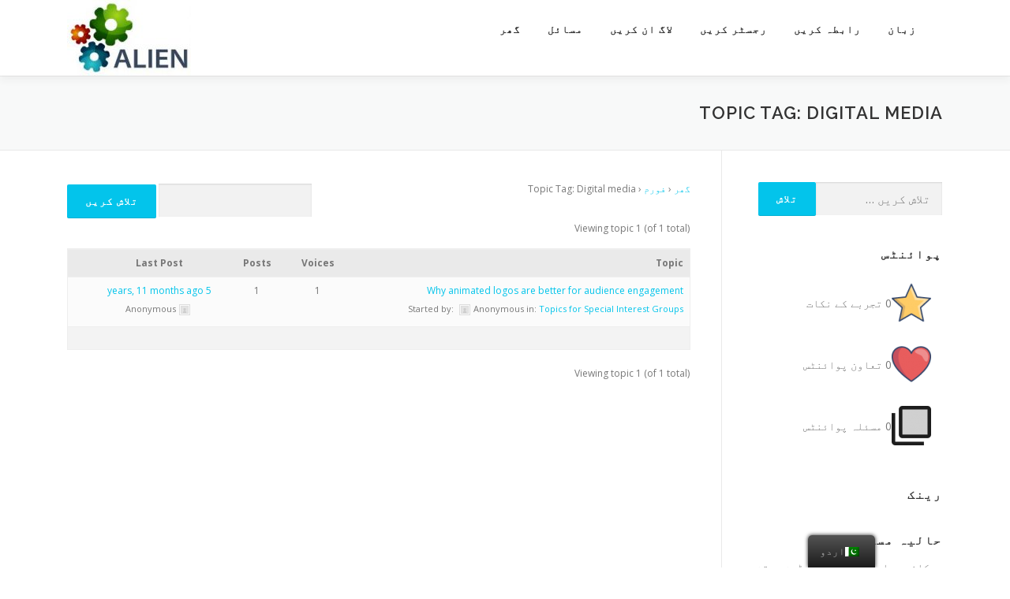

--- FILE ---
content_type: text/html; charset=UTF-8
request_url: https://alien-pbl.fsktm.um.edu.my/ur/forums/topic-tag/digital-media/
body_size: 11551
content:
<!DOCTYPE html>
<html dir="rtl" lang="ur">
<head>
<meta charset="UTF-8">
<meta name="viewport" content="width=device-width, initial-scale=1">
<link rel="profile" href="http://gmpg.org/xfn/11">
<title>Digital media &#8211; ALIEN PBL Platform</title>
<meta name='robots' content='max-image-preview:large' />
<!-- Optimized by SG Optimizer plugin version - 5.7.20 --><link rel='dns-prefetch' href='//fonts.googleapis.com' />
<link rel='dns-prefetch' href='//use.fontawesome.com' />
<link rel='dns-prefetch' href='//s.w.org' />
<link rel="alternate" type="application/rss+xml" title="ALIEN PBL Platform &raquo; فیڈ" href="https://alien-pbl.fsktm.um.edu.my/ur/feed/" />
<link rel="alternate" type="application/rss+xml" title="ALIEN PBL Platform &raquo; تبصروں کی فیڈ" href="https://alien-pbl.fsktm.um.edu.my/ur/comments/feed/" />
<link rel="alternate" type="application/rss+xml" title="ALIEN PBL Platform &raquo; Digital media Topic Tag فیڈ" href="https://alien-pbl.fsktm.um.edu.my/ur/forums/topic-tag/digital-media/feed/" />
		<script type="text/javascript">
			window._wpemojiSettings = {"baseUrl":"https:\/\/s.w.org\/images\/core\/emoji\/13.0.1\/72x72\/","ext":".png","svgUrl":"https:\/\/s.w.org\/images\/core\/emoji\/13.0.1\/svg\/","svgExt":".svg","source":{"concatemoji":"https:\/\/alien-pbl.fsktm.um.edu.my\/wp-includes\/js\/wp-emoji-release.min.js?ver=5.7.2"}};
			!function(e,a,t){var n,r,o,i=a.createElement("canvas"),p=i.getContext&&i.getContext("2d");function s(e,t){var a=String.fromCharCode;p.clearRect(0,0,i.width,i.height),p.fillText(a.apply(this,e),0,0);e=i.toDataURL();return p.clearRect(0,0,i.width,i.height),p.fillText(a.apply(this,t),0,0),e===i.toDataURL()}function c(e){var t=a.createElement("script");t.src=e,t.defer=t.type="text/javascript",a.getElementsByTagName("head")[0].appendChild(t)}for(o=Array("flag","emoji"),t.supports={everything:!0,everythingExceptFlag:!0},r=0;r<o.length;r++)t.supports[o[r]]=function(e){if(!p||!p.fillText)return!1;switch(p.textBaseline="top",p.font="600 32px Arial",e){case"flag":return s([127987,65039,8205,9895,65039],[127987,65039,8203,9895,65039])?!1:!s([55356,56826,55356,56819],[55356,56826,8203,55356,56819])&&!s([55356,57332,56128,56423,56128,56418,56128,56421,56128,56430,56128,56423,56128,56447],[55356,57332,8203,56128,56423,8203,56128,56418,8203,56128,56421,8203,56128,56430,8203,56128,56423,8203,56128,56447]);case"emoji":return!s([55357,56424,8205,55356,57212],[55357,56424,8203,55356,57212])}return!1}(o[r]),t.supports.everything=t.supports.everything&&t.supports[o[r]],"flag"!==o[r]&&(t.supports.everythingExceptFlag=t.supports.everythingExceptFlag&&t.supports[o[r]]);t.supports.everythingExceptFlag=t.supports.everythingExceptFlag&&!t.supports.flag,t.DOMReady=!1,t.readyCallback=function(){t.DOMReady=!0},t.supports.everything||(n=function(){t.readyCallback()},a.addEventListener?(a.addEventListener("DOMContentLoaded",n,!1),e.addEventListener("load",n,!1)):(e.attachEvent("onload",n),a.attachEvent("onreadystatechange",function(){"complete"===a.readyState&&t.readyCallback()})),(n=t.source||{}).concatemoji?c(n.concatemoji):n.wpemoji&&n.twemoji&&(c(n.twemoji),c(n.wpemoji)))}(window,document,window._wpemojiSettings);
		</script>
		<style type="text/css">
img.wp-smiley,
img.emoji {
	display: inline !important;
	border: none !important;
	box-shadow: none !important;
	height: 1em !important;
	width: 1em !important;
	margin: 0 .07em !important;
	vertical-align: -0.1em !important;
	background: none !important;
	padding: 0 !important;
}
</style>
	<link rel='stylesheet' id='wp-block-library-rtl-css'  href='https://alien-pbl.fsktm.um.edu.my/wp-includes/css/dist/block-library/style-rtl.min.css?ver=5.7.2' type='text/css' media='all' />
<link rel='stylesheet' id='bp-member-block-rtl-css'  href='https://alien-pbl.fsktm.um.edu.my/wp-content/plugins/buddypress/bp-members/css/blocks/member-rtl.min.css?ver=7.3.0' type='text/css' media='all' />
<link rel='stylesheet' id='bp-members-block-rtl-css'  href='https://alien-pbl.fsktm.um.edu.my/wp-content/plugins/buddypress/bp-members/css/blocks/members-rtl.min.css?ver=7.3.0' type='text/css' media='all' />
<link rel='stylesheet' id='bp-group-block-rtl-css'  href='https://alien-pbl.fsktm.um.edu.my/wp-content/plugins/buddypress/bp-groups/css/blocks/group-rtl.min.css?ver=7.3.0' type='text/css' media='all' />
<link rel='stylesheet' id='bp-groups-block-rtl-css'  href='https://alien-pbl.fsktm.um.edu.my/wp-content/plugins/buddypress/bp-groups/css/blocks/groups-rtl.min.css?ver=7.3.0' type='text/css' media='all' />
<link rel='stylesheet' id='dashicons-css'  href='https://alien-pbl.fsktm.um.edu.my/wp-includes/css/dashicons.min.css?ver=5.7.2' type='text/css' media='all' />
<link rel='stylesheet' id='my-style-css'  href='https://alien-pbl.fsktm.um.edu.my/wp-content/alienproject/style/custom_style.css?ver=1.2.7' type='text/css' media='all' />
<link rel='stylesheet' id='bbp-default-css'  href='https://alien-pbl.fsktm.um.edu.my/wp-content/plugins/bbpress/templates/default/css/bbpress.min.css?ver=2.6.6' type='text/css' media='all' />
<link rel='stylesheet' id='bbp-default-rtl-css'  href='https://alien-pbl.fsktm.um.edu.my/wp-content/plugins/bbpress/templates/default/css/bbpress-rtl.min.css?ver=2.6.6' type='text/css' media='all' />
<link rel='stylesheet' id='bp-nouveau-css'  href='https://alien-pbl.fsktm.um.edu.my/wp-content/plugins/buddypress/bp-templates/bp-nouveau/css/buddypress-rtl.min.css?ver=7.3.0' type='text/css' media='screen' />
<link rel='stylesheet' id='gamipress-css-css'  href='https://alien-pbl.fsktm.um.edu.my/wp-content/plugins/gamipress/assets/css/gamipress.min.css?ver=2.0.1' type='text/css' media='all' />
<link rel='stylesheet' id='wise_chat_core-css'  href='https://alien-pbl.fsktm.um.edu.my/wp-content/plugins/wise-chat/css/wise_chat.css?ver=5.7.2' type='text/css' media='all' />
<link rel='stylesheet' id='trp-floater-language-switcher-style-css'  href='https://alien-pbl.fsktm.um.edu.my/wp-content/plugins/translatepress-multilingual/assets/css/trp-floater-language-switcher.css?ver=2.0.0' type='text/css' media='all' />
<link rel='stylesheet' id='trp-language-switcher-style-css'  href='https://alien-pbl.fsktm.um.edu.my/wp-content/plugins/translatepress-multilingual/assets/css/trp-language-switcher.css?ver=2.0.0' type='text/css' media='all' />
<link rel='stylesheet' id='gamipress-ultimate-member-css-css'  href='https://alien-pbl.fsktm.um.edu.my/wp-content/plugins/gamipress-ultimate-member-integration/assets/css/gamipress-ultimate-member.min.css?ver=1.0.7' type='text/css' media='all' />
<link rel='stylesheet' id='parent-style-css'  href='https://alien-pbl.fsktm.um.edu.my/wp-content/themes/onepress/style.css?ver=5.7.2' type='text/css' media='all' />
<link rel='stylesheet' id='onepress-fonts-css'  href='https://fonts.googleapis.com/css?family=Raleway%3A400%2C500%2C600%2C700%2C300%2C100%2C800%2C900%7COpen+Sans%3A400%2C300%2C300italic%2C400italic%2C600%2C600italic%2C700%2C700italic&#038;subset=latin%2Clatin-ext&#038;ver=2.2.6' type='text/css' media='all' />
<link rel='stylesheet' id='onepress-animate-css'  href='https://alien-pbl.fsktm.um.edu.my/wp-content/themes/onepress/assets/css/animate.min.css?ver=2.2.6' type='text/css' media='all' />
<link rel='stylesheet' id='onepress-fa-css'  href='https://alien-pbl.fsktm.um.edu.my/wp-content/themes/onepress/assets/css/font-awesome.min.css?ver=4.7.0' type='text/css' media='all' />
<link rel='stylesheet' id='onepress-bootstrap-css'  href='https://alien-pbl.fsktm.um.edu.my/wp-content/themes/onepress/assets/css/bootstrap.min.css?ver=2.2.6' type='text/css' media='all' />
<link rel='stylesheet' id='onepress-style-css'  href='https://alien-pbl.fsktm.um.edu.my/wp-content/themes/onepress/style.css?ver=5.7.2' type='text/css' media='all' />
<style id='onepress-style-inline-css' type='text/css'>
#main .video-section section.hero-slideshow-wrapper{background:transparent}.hero-slideshow-wrapper:after{position:absolute;top:0px;left:0px;width:100%;height:100%;background-color:rgba(0,0,0,0.3);display:block;content:""}.body-desktop .parallax-hero .hero-slideshow-wrapper:after{display:none!important}#parallax-hero>.parallax-bg::before{background-color:rgba(0,0,0,0.3);opacity:1}.body-desktop .parallax-hero .hero-slideshow-wrapper:after{display:none!important}#footer-widgets{}.gallery-carousel .g-item{padding:0px 10px}.gallery-carousel{margin-left:-10px;margin-right:-10px}.gallery-grid .g-item,.gallery-masonry .g-item .inner{padding:10px}.gallery-grid,.gallery-masonry{margin:-10px}
</style>
<link rel='stylesheet' id='onepress-gallery-lightgallery-css'  href='https://alien-pbl.fsktm.um.edu.my/wp-content/themes/onepress/assets/css/lightgallery.css?ver=5.7.2' type='text/css' media='all' />
<link rel='stylesheet' id='font-awesome-official-css'  href='https://use.fontawesome.com/releases/v5.8.2/css/all.css' type='text/css' media='all' integrity="sha384-oS3vJWv+0UjzBfQzYUhtDYW+Pj2yciDJxpsK1OYPAYjqT085Qq/1cq5FLXAZQ7Ay" crossorigin="anonymous" />
<link rel='stylesheet' id='um_fonticons_ii-css'  href='https://alien-pbl.fsktm.um.edu.my/wp-content/plugins/ultimate-member/assets/css/um-fonticons-ii.css?ver=2.1.20' type='text/css' media='all' />
<link rel='stylesheet' id='um_fonticons_fa-css'  href='https://alien-pbl.fsktm.um.edu.my/wp-content/plugins/ultimate-member/assets/css/um-fonticons-fa.css?ver=2.1.20' type='text/css' media='all' />
<link rel='stylesheet' id='select2-css'  href='https://alien-pbl.fsktm.um.edu.my/wp-content/plugins/ultimate-member/assets/css/select2/select2.min.css?ver=4.0.13' type='text/css' media='all' />
<link rel='stylesheet' id='um_crop-css'  href='https://alien-pbl.fsktm.um.edu.my/wp-content/plugins/ultimate-member/assets/css/um-crop.css?ver=2.1.20' type='text/css' media='all' />
<link rel='stylesheet' id='um_modal-css'  href='https://alien-pbl.fsktm.um.edu.my/wp-content/plugins/ultimate-member/assets/css/um-modal.css?ver=2.1.20' type='text/css' media='all' />
<link rel='stylesheet' id='um_styles-css'  href='https://alien-pbl.fsktm.um.edu.my/wp-content/plugins/ultimate-member/assets/css/um-styles.css?ver=2.1.20' type='text/css' media='all' />
<link rel='stylesheet' id='um_profile-css'  href='https://alien-pbl.fsktm.um.edu.my/wp-content/plugins/ultimate-member/assets/css/um-profile.css?ver=2.1.20' type='text/css' media='all' />
<link rel='stylesheet' id='um_account-css'  href='https://alien-pbl.fsktm.um.edu.my/wp-content/plugins/ultimate-member/assets/css/um-account.css?ver=2.1.20' type='text/css' media='all' />
<link rel='stylesheet' id='um_misc-css'  href='https://alien-pbl.fsktm.um.edu.my/wp-content/plugins/ultimate-member/assets/css/um-misc.css?ver=2.1.20' type='text/css' media='all' />
<link rel='stylesheet' id='um_fileupload-css'  href='https://alien-pbl.fsktm.um.edu.my/wp-content/plugins/ultimate-member/assets/css/um-fileupload.css?ver=2.1.20' type='text/css' media='all' />
<link rel='stylesheet' id='um_datetime-css'  href='https://alien-pbl.fsktm.um.edu.my/wp-content/plugins/ultimate-member/assets/css/pickadate/default.css?ver=2.1.20' type='text/css' media='all' />
<link rel='stylesheet' id='um_datetime_date-css'  href='https://alien-pbl.fsktm.um.edu.my/wp-content/plugins/ultimate-member/assets/css/pickadate/default.date.css?ver=2.1.20' type='text/css' media='all' />
<link rel='stylesheet' id='um_datetime_time-css'  href='https://alien-pbl.fsktm.um.edu.my/wp-content/plugins/ultimate-member/assets/css/pickadate/default.time.css?ver=2.1.20' type='text/css' media='all' />
<link rel='stylesheet' id='um_raty-css'  href='https://alien-pbl.fsktm.um.edu.my/wp-content/plugins/ultimate-member/assets/css/um-raty.css?ver=2.1.20' type='text/css' media='all' />
<link rel='stylesheet' id='um_scrollbar-css'  href='https://alien-pbl.fsktm.um.edu.my/wp-content/plugins/ultimate-member/assets/css/simplebar.css?ver=2.1.20' type='text/css' media='all' />
<link rel='stylesheet' id='um_tipsy-css'  href='https://alien-pbl.fsktm.um.edu.my/wp-content/plugins/ultimate-member/assets/css/um-tipsy.css?ver=2.1.20' type='text/css' media='all' />
<link rel='stylesheet' id='um_responsive-css'  href='https://alien-pbl.fsktm.um.edu.my/wp-content/plugins/ultimate-member/assets/css/um-responsive.css?ver=2.1.20' type='text/css' media='all' />
<link rel='stylesheet' id='um_rtl-css'  href='https://alien-pbl.fsktm.um.edu.my/wp-content/plugins/ultimate-member/assets/css/um.rtl.css?ver=2.1.20' type='text/css' media='all' />
<link rel='stylesheet' id='um_default_css-css'  href='https://alien-pbl.fsktm.um.edu.my/wp-content/plugins/ultimate-member/assets/css/um-old-default.css?ver=2.1.20' type='text/css' media='all' />
<link rel='stylesheet' id='font-awesome-official-v4shim-css'  href='https://use.fontawesome.com/releases/v5.8.2/css/v4-shims.css' type='text/css' media='all' integrity="sha384-XyBa62YmP9n5OJlz31oJcSVUqdJJ1dgQZriaAHtKZn/8Bu8KJ+PMJ/jjVGvhwvQi" crossorigin="anonymous" />
<style id='font-awesome-official-v4shim-inline-css' type='text/css'>
@font-face {
font-family: "FontAwesome";
font-display: block;
src: url("https://use.fontawesome.com/releases/v5.8.2/webfonts/fa-brands-400.eot"),
		url("https://use.fontawesome.com/releases/v5.8.2/webfonts/fa-brands-400.eot?#iefix") format("embedded-opentype"),
		url("https://use.fontawesome.com/releases/v5.8.2/webfonts/fa-brands-400.woff2") format("woff2"),
		url("https://use.fontawesome.com/releases/v5.8.2/webfonts/fa-brands-400.woff") format("woff"),
		url("https://use.fontawesome.com/releases/v5.8.2/webfonts/fa-brands-400.ttf") format("truetype"),
		url("https://use.fontawesome.com/releases/v5.8.2/webfonts/fa-brands-400.svg#fontawesome") format("svg");
}

@font-face {
font-family: "FontAwesome";
font-display: block;
src: url("https://use.fontawesome.com/releases/v5.8.2/webfonts/fa-solid-900.eot"),
		url("https://use.fontawesome.com/releases/v5.8.2/webfonts/fa-solid-900.eot?#iefix") format("embedded-opentype"),
		url("https://use.fontawesome.com/releases/v5.8.2/webfonts/fa-solid-900.woff2") format("woff2"),
		url("https://use.fontawesome.com/releases/v5.8.2/webfonts/fa-solid-900.woff") format("woff"),
		url("https://use.fontawesome.com/releases/v5.8.2/webfonts/fa-solid-900.ttf") format("truetype"),
		url("https://use.fontawesome.com/releases/v5.8.2/webfonts/fa-solid-900.svg#fontawesome") format("svg");
}

@font-face {
font-family: "FontAwesome";
font-display: block;
src: url("https://use.fontawesome.com/releases/v5.8.2/webfonts/fa-regular-400.eot"),
		url("https://use.fontawesome.com/releases/v5.8.2/webfonts/fa-regular-400.eot?#iefix") format("embedded-opentype"),
		url("https://use.fontawesome.com/releases/v5.8.2/webfonts/fa-regular-400.woff2") format("woff2"),
		url("https://use.fontawesome.com/releases/v5.8.2/webfonts/fa-regular-400.woff") format("woff"),
		url("https://use.fontawesome.com/releases/v5.8.2/webfonts/fa-regular-400.ttf") format("truetype"),
		url("https://use.fontawesome.com/releases/v5.8.2/webfonts/fa-regular-400.svg#fontawesome") format("svg");
unicode-range: U+F004-F005,U+F007,U+F017,U+F022,U+F024,U+F02E,U+F03E,U+F044,U+F057-F059,U+F06E,U+F070,U+F075,U+F07B-F07C,U+F080,U+F086,U+F089,U+F094,U+F09D,U+F0A0,U+F0A4-F0A7,U+F0C5,U+F0C7-F0C8,U+F0E0,U+F0EB,U+F0F3,U+F0F8,U+F0FE,U+F111,U+F118-F11A,U+F11C,U+F133,U+F144,U+F146,U+F14A,U+F14D-F14E,U+F150-F152,U+F15B-F15C,U+F164-F165,U+F185-F186,U+F191-F192,U+F1AD,U+F1C1-F1C9,U+F1CD,U+F1D8,U+F1E3,U+F1EA,U+F1F6,U+F1F9,U+F20A,U+F247-F249,U+F24D,U+F254-F25B,U+F25D,U+F267,U+F271-F274,U+F279,U+F28B,U+F28D,U+F2B5-F2B6,U+F2B9,U+F2BB,U+F2BD,U+F2C1-F2C2,U+F2D0,U+F2D2,U+F2DC,U+F2ED,U+F328,U+F358-F35B,U+F3A5,U+F3D1,U+F410,U+F4AD;
}
</style>
<script type='text/javascript' src='https://alien-pbl.fsktm.um.edu.my/wp-includes/js/jquery/jquery.min.js?ver=3.5.1' id='jquery-core-js'></script>
<script type='text/javascript' src='https://alien-pbl.fsktm.um.edu.my/wp-includes/js/jquery/jquery-migrate.min.js?ver=3.3.2' id='jquery-migrate-js'></script>
<script type='text/javascript' src='https://alien-pbl.fsktm.um.edu.my/wp-content/alienproject/js/html2canvas/dist/html2canvas.min.js?ver=1' id='html2canvas-js'></script>
<script type='text/javascript' src='https://alien-pbl.fsktm.um.edu.my/wp-content/alienproject/js/jsPDF/dist/jspdf.min.js?ver=1' id='jsPDF-js'></script>
<script type='text/javascript' src='https://alien-pbl.fsktm.um.edu.my/wp-content/alienproject/js/jsPDF/RobotoSlab-Regular-normal.js?ver=1' id='robotoSlab-normal-js'></script>
<script type='text/javascript' src='https://alien-pbl.fsktm.um.edu.my/wp-content/alienproject/js/jsPDF/RobotoSlab-Bold-bold.js?ver=1' id='robotoSlab-bold-js'></script>
<script type='text/javascript' src='https://alien-pbl.fsktm.um.edu.my/wp-content/plugins/buddypress/bp-core/js/widget-members.min.js?ver=7.3.0' id='bp-widget-members-js'></script>
<script type='text/javascript' src='https://alien-pbl.fsktm.um.edu.my/wp-content/plugins/buddypress/bp-core/js/jquery-query.min.js?ver=7.3.0' id='bp-jquery-query-js'></script>
<script type='text/javascript' src='https://alien-pbl.fsktm.um.edu.my/wp-content/plugins/buddypress/bp-core/js/vendor/jquery-cookie.min.js?ver=7.3.0' id='bp-jquery-cookie-js'></script>
<script type='text/javascript' src='https://alien-pbl.fsktm.um.edu.my/wp-content/plugins/buddypress/bp-core/js/vendor/jquery-scroll-to.min.js?ver=7.3.0' id='bp-jquery-scroll-to-js'></script>
<script type='text/javascript' src='https://alien-pbl.fsktm.um.edu.my/wp-content/plugins/ultimate-member/assets/js/um-gdpr.min.js?ver=2.1.20' id='um-gdpr-js'></script>
<link rel="https://api.w.org/" href="https://alien-pbl.fsktm.um.edu.my/ur/wp-json/" /><link rel="EditURI" type="application/rsd+xml" title="RSD" href="https://alien-pbl.fsktm.um.edu.my/xmlrpc.php?rsd" />
<link rel="wlwmanifest" type="application/wlwmanifest+xml" href="https://alien-pbl.fsktm.um.edu.my/wp-includes/wlwmanifest.xml" /> 
<meta name="generator" content="WordPress 5.7.2" />

	<script type="text/javascript">var ajaxurl = 'https://alien-pbl.fsktm.um.edu.my/wp-admin/admin-ajax.php';</script>

		<style type="text/css">
			.um_request_name {
				display: none !important;
			}
		</style>
	<link rel="alternate" hreflang="en-GB" href="https://alien-pbl.fsktm.um.edu.my/forums/topic-tag/digital-media/"/>
<link rel="alternate" hreflang="en" href="https://alien-pbl.fsktm.um.edu.my/forums/topic-tag/digital-media/"/>
<link rel="alternate" hreflang="el" href="https://alien-pbl.fsktm.um.edu.my/el/forums/topic-tag/digital-media/"/>
<link rel="alternate" hreflang="pt-PT" href="https://alien-pbl.fsktm.um.edu.my/pt/forums/topic-tag/digital-media/"/>
<link rel="alternate" hreflang="pt" href="https://alien-pbl.fsktm.um.edu.my/pt/forums/topic-tag/digital-media/"/>
<link rel="alternate" hreflang="ms-MY" href="https://alien-pbl.fsktm.um.edu.my/ms/forums/topic-tag/digital-media/"/>
<link rel="alternate" hreflang="ms" href="https://alien-pbl.fsktm.um.edu.my/ms/forums/topic-tag/digital-media/"/>
<link rel="alternate" hreflang="vi" href="https://alien-pbl.fsktm.um.edu.my/vi/forums/topic-tag/digital-media/"/>
<link rel="alternate" hreflang="bg-BG" href="https://alien-pbl.fsktm.um.edu.my/bg/forums/topic-tag/digital-media/"/>
<link rel="alternate" hreflang="bg" href="https://alien-pbl.fsktm.um.edu.my/bg/forums/topic-tag/digital-media/"/>
<link rel="alternate" hreflang="ur" href="https://alien-pbl.fsktm.um.edu.my/ur/forums/topic-tag/digital-media/"/>
<link rel="alternate" hreflang="et" href="https://alien-pbl.fsktm.um.edu.my/et/forums/topic-tag/digital-media/"/>
<link rel="alternate" hreflang="ne-NP" href="https://alien-pbl.fsktm.um.edu.my/ne/forums/topic-tag/digital-media/"/>
<link rel="alternate" hreflang="ne" href="https://alien-pbl.fsktm.um.edu.my/ne/forums/topic-tag/digital-media/"/>
<link rel="alternate" hreflang="km" href="https://alien-pbl.fsktm.um.edu.my/km/forums/topic-tag/digital-media/"/>
</head>

<body class="bp-nouveau topic-tag topic-tag-digital-media topic-tag-710 bbpress rtl archive tax-topic-tag term-digital-media term-710 wp-custom-logo translatepress-ur elementor-default elementor-kit-36712 no-js">
<div id="page" class="hfeed site">
	<a class="skip-link screen-reader-text" href="#content" data-no-translation="" data-trp-gettext="">مشمولات پر جائیں</a>
	<div id="header-section" class="h-on-top no-transparent">		<header id="masthead" class="site-header header-contained is-sticky no-scroll no-t h-on-top" role="banner">
			<div class="container">
				<div class="site-branding">
				<div class="site-brand-inner has-logo-img no-desc"><div class="site-logo-div"><a href="https://alien-pbl.fsktm.um.edu.my/ur/" class="custom-logo-link  no-t-logo" rel="home" itemprop="url"><img width="157" height="96" src="https://alien-pbl.fsktm.um.edu.my/wp-content/uploads/2019/06/Alien-logo-to-go-without-exlanation-e1560702144241.jpg" class="custom-logo" alt="ALIEN PBL Platform" loading="lazy" itemprop="logo" /></a></div></div>				</div>
				<div class="header-right-wrapper">
					<a href="#0" id="nav-toggle">مینو<span></span></a>
					<nav id="site-navigation" class="main-navigation" role="navigation">
						<ul class="onepress-menu">
							<li id="menu-item-169" class="menu-item menu-item-type-custom menu-item-object-custom menu-item-169"><a href="https://virtual-campus.eu/alien">گھر</a></li>
<li id="menu-item-2482" class="menu-item menu-item-type-custom menu-item-object-custom menu-item-has-children menu-item-2482"><a href="#">مسائل</a>
<ul class="sub-menu">
	<li id="menu-item-171" class="menu-item menu-item-type-post_type menu-item-object-page menu-item-171"><a href="https://alien-pbl.fsktm.um.edu.my/ur/problems-3/">تمام مسائل</a></li>
</ul>
</li>
<li id="menu-item-2487" class="menu-item menu-item-type-custom menu-item-object-custom menu-item-2487"><a href="#"></a></li>
<li id="menu-item-2015" class="bp-menu bp-login-nav menu-item menu-item-type-custom menu-item-object-custom menu-item-2015"><a href="https://alien-pbl.fsktm.um.edu.my/wp-login.php?redirect_to=https%3A%2F%2Falien-pbl.fsktm.um.edu.my%2Fur%2Fforums%2Ftopic-tag%2Fdigital-media%2F">لاگ ان کریں</a></li>
<li id="menu-item-2016" class="bp-menu bp-register-nav menu-item menu-item-type-custom menu-item-object-custom menu-item-2016"><a href="https://virtual-campus.eu/alien/register/">رجسٹر کریں</a></li>
<li id="menu-item-43" class="menu-item menu-item-type-post_type menu-item-object-page menu-item-43"><a href="https://alien-pbl.fsktm.um.edu.my/ur/contact/">رابطہ کریں</a></li>
<li id="menu-item-35027" class="menu-item menu-item-type-custom menu-item-object-custom menu-item-has-children menu-item-35027"><a href="#">زبان</a>
<ul class="sub-menu">
	<li id="menu-item-35020" class="trp-language-switcher-container menu-item menu-item-type-post_type menu-item-object-language_switcher menu-item-35020"><a href="https://alien-pbl.fsktm.um.edu.my/bg/forums/topic-tag/digital-media/"><span data-no-translation><img class="trp-flag-image" src="https://alien-pbl.fsktm.um.edu.my/wp-content/plugins/translatepress-multilingual/assets/images/flags/bg_BG.png" width="18" height="12" alt="bg_BG" title="Български"><span class="trp-ls-language-name">Български</span></span></a></li>
	<li id="menu-item-35026" class="trp-language-switcher-container menu-item menu-item-type-post_type menu-item-object-language_switcher menu-item-35026"><a href="https://alien-pbl.fsktm.um.edu.my/forums/topic-tag/digital-media/"><span data-no-translation><img class="trp-flag-image" src="https://alien-pbl.fsktm.um.edu.my/wp-content/plugins/translatepress-multilingual/assets/images/flags/en_GB.png" width="18" height="12" alt="en_GB" title="English (UK)"><span class="trp-ls-language-name">English (UK)</span></span></a></li>
	<li id="menu-item-35018" class="trp-language-switcher-container menu-item menu-item-type-post_type menu-item-object-language_switcher menu-item-35018"><a href="https://alien-pbl.fsktm.um.edu.my/et/forums/topic-tag/digital-media/"><span data-no-translation><img class="trp-flag-image" src="https://alien-pbl.fsktm.um.edu.my/wp-content/plugins/translatepress-multilingual/assets/images/flags/et.png" width="18" height="12" alt="et" title="Eesti"><span class="trp-ls-language-name">Eesti</span></span></a></li>
	<li id="menu-item-35025" class="trp-language-switcher-container menu-item menu-item-type-post_type menu-item-object-language_switcher menu-item-35025"><a href="https://alien-pbl.fsktm.um.edu.my/el/forums/topic-tag/digital-media/"><span data-no-translation><img class="trp-flag-image" src="https://alien-pbl.fsktm.um.edu.my/wp-content/plugins/translatepress-multilingual/assets/images/flags/el.png" width="18" height="12" alt="el" title="Ελληνικά"><span class="trp-ls-language-name">Ελληνικά</span></span></a></li>
	<li id="menu-item-35016" class="trp-language-switcher-container menu-item menu-item-type-post_type menu-item-object-language_switcher menu-item-35016"><a href="https://alien-pbl.fsktm.um.edu.my/km/forums/topic-tag/digital-media/"><span data-no-translation><img class="trp-flag-image" src="https://alien-pbl.fsktm.um.edu.my/wp-content/plugins/translatepress-multilingual/assets/images/flags/km.png" width="18" height="12" alt="km" title="ភាសាខ្មែរ"><span class="trp-ls-language-name">ភាសាខ្មែរ</span></span></a></li>
	<li id="menu-item-35022" class="trp-language-switcher-container menu-item menu-item-type-post_type menu-item-object-language_switcher menu-item-35022"><a href="https://alien-pbl.fsktm.um.edu.my/ms/forums/topic-tag/digital-media/"><span data-no-translation><img class="trp-flag-image" src="https://alien-pbl.fsktm.um.edu.my/wp-content/plugins/translatepress-multilingual/assets/images/flags/ms_MY.png" width="18" height="12" alt="ms_MY" title="Bahasa Melayu"><span class="trp-ls-language-name">Bahasa Melayu</span></span></a></li>
	<li id="menu-item-35017" class="trp-language-switcher-container menu-item menu-item-type-post_type menu-item-object-language_switcher menu-item-35017"><a href="https://alien-pbl.fsktm.um.edu.my/ne/forums/topic-tag/digital-media/"><span data-no-translation><img class="trp-flag-image" src="https://alien-pbl.fsktm.um.edu.my/wp-content/plugins/translatepress-multilingual/assets/images/flags/ne_NP.png" width="18" height="12" alt="ne_NP" title="नेपाली"><span class="trp-ls-language-name">नेपाली</span></span></a></li>
	<li id="menu-item-35023" class="trp-language-switcher-container menu-item menu-item-type-post_type menu-item-object-language_switcher menu-item-35023"><a href="https://alien-pbl.fsktm.um.edu.my/pt/forums/topic-tag/digital-media/"><span data-no-translation><img class="trp-flag-image" src="https://alien-pbl.fsktm.um.edu.my/wp-content/plugins/translatepress-multilingual/assets/images/flags/pt_PT.png" width="18" height="12" alt="pt_PT" title="Português"><span class="trp-ls-language-name">Português</span></span></a></li>
	<li id="menu-item-35019" class="trp-language-switcher-container menu-item menu-item-type-post_type menu-item-object-language_switcher menu-item-35019"><a href="https://alien-pbl.fsktm.um.edu.my/ur/forums/topic-tag/digital-media/"><span data-no-translation><img class="trp-flag-image" src="https://alien-pbl.fsktm.um.edu.my/wp-content/plugins/translatepress-multilingual/assets/images/flags/ur.png" width="18" height="12" alt="ur" title="اردو"><span class="trp-ls-language-name">اردو</span></span></a></li>
	<li id="menu-item-35021" class="trp-language-switcher-container menu-item menu-item-type-post_type menu-item-object-language_switcher menu-item-35021"><a href="https://alien-pbl.fsktm.um.edu.my/vi/forums/topic-tag/digital-media/"><span data-no-translation><img class="trp-flag-image" src="https://alien-pbl.fsktm.um.edu.my/wp-content/plugins/translatepress-multilingual/assets/images/flags/vi.png" width="18" height="12" alt="vi" title="Tiếng Việt"><span class="trp-ls-language-name">Tiếng Việt</span></span></a></li>
</ul>
</li>
						</ul>
					</nav>
					<!-- #site-navigation -->
				</div>
			</div>
		</header><!-- #masthead -->
		</div>					<div class="page-header">
				<div class="container">
					<h1 class="entry-title">Topic Tag: Digital media</h1>				</div>
			</div>
					<div id="content" class="site-content">
        		<div id="content-inside" class="container right-sidebar">
			<div id="primary" class="content-area">
				<main id="main" class="site-main" role="main">

					
						
<article id="post-0" class="post-0  type- status-publish hentry">
	<header class="entry-header">
			</header><!-- .entry-header -->

	<div class="entry-content">
		
<div id="bbpress-forums" class="bbpress-wrapper">

	
		<div class="bbp-search-form">

			
	<div class="bbp-search-form">
		<form role="search" method="get" id="bbp-search-form" action="">
			<div>
				<label class="screen-reader-text hidden" for="bbp_search">Search for:</label>
				<input type="hidden" name="action" value="bbp-search-request" />
				<input type="text" value="" name="bbp_search" id="bbp_search" />
				<input class="button" type="submit" id="bbp_search_submit" value="تلاش کریں" />
			</div>
		<input type="hidden" name="trp-form-language" value="ur"/></form>
	</div>


		</div>

	
	<div class="bbp-breadcrumb"><p><a href="https://alien-pbl.fsktm.um.edu.my/ur" class="bbp-breadcrumb-home">گھر</a> <span class="bbp-breadcrumb-sep">&lsaquo;</span> <a href="https://alien-pbl.fsktm.um.edu.my/ur/forums/" class="bbp-breadcrumb-root">فورم</a> <span class="bbp-breadcrumb-sep">&lsaquo;</span> <span class="bbp-breadcrumb-current">Topic Tag: Digital media</span></p></div>
	
	
		
	
	
	
	
		
<div class="bbp-pagination">
	<div class="bbp-pagination-count">Viewing topic 1 (of 1 total)</div>
	<div class="bbp-pagination-links"></div>
</div>


		
<ul id="bbp-forum-0" class="bbp-topics">
	<li class="bbp-header">
		<ul class="forum-titles">
			<li class="bbp-topic-title">Topic</li>
			<li class="bbp-topic-voice-count">Voices</li>
			<li class="bbp-topic-reply-count">Posts</li>
			<li class="bbp-topic-freshness">Last Post</li>
		</ul>
	</li>

	<li class="bbp-body">

		
			
<ul id="bbp-topic-34318" class="loop-item-0 user-id-225 bbp-parent-forum-2337 odd  post-34318 topic type-topic status-publish hentry topic-tag-digital-media topic-tag-graphics topic-tag-logo-designing">
	<li class="bbp-topic-title">

		
		
		<a class="bbp-topic-permalink" href="https://alien-pbl.fsktm.um.edu.my/ur/forums/topic/why-animated-logos-are-better-for-audience-engagement/">Why animated logos are better for audience engagement</a>

		
		
		
		<p class="bbp-topic-meta">

			
			<span class="bbp-topic-started-by">Started by: <span  class="bbp-author-avatar"><img src="https://alien-pbl.fsktm.um.edu.my/wp-content/plugins/ultimate-member/assets/img/default_avatar.jpg" class="gravatar avatar avatar-14 um-avatar um-avatar-default" width="14" height="14" alt="" data-default="https://alien-pbl.fsktm.um.edu.my/wp-content/plugins/ultimate-member/assets/img/default_avatar.jpg" onerror="if ( ! this.getAttribute('data-load-error') ){ this.setAttribute('data-load-error', '1');this.setAttribute('src', this.getAttribute('data-default'));}" /></span><span  class="bbp-author-name">Anonymous</span></span>

			
			
				
				<span class="bbp-topic-started-in">in: <a href="https://alien-pbl.fsktm.um.edu.my/ur/forums/forum/topics-for-special-interest-groups/">Topics for Special Interest Groups</a></span>
				
			
		</p>

		
		
	</li>

	<li class="bbp-topic-voice-count">1</li>

	<li class="bbp-topic-reply-count">1</li>

	<li class="bbp-topic-freshness">

		
		<a href="https://alien-pbl.fsktm.um.edu.my/ur/forums/topic/why-animated-logos-are-better-for-audience-engagement/" title="Why animated logos are better for audience engagement">5 years, 11 months ago</a>
		
		<p class="bbp-topic-meta">

			
			<span class="bbp-topic-freshness-author"><span  class="bbp-author-avatar"><img src="https://alien-pbl.fsktm.um.edu.my/wp-content/plugins/ultimate-member/assets/img/default_avatar.jpg" class="gravatar avatar avatar-14 um-avatar um-avatar-default" width="14" height="14" alt="" data-default="https://alien-pbl.fsktm.um.edu.my/wp-content/plugins/ultimate-member/assets/img/default_avatar.jpg" onerror="if ( ! this.getAttribute('data-load-error') ){ this.setAttribute('data-load-error', '1');this.setAttribute('src', this.getAttribute('data-default'));}" /></span><span  class="bbp-author-name">Anonymous</span></span>

			
		</p>
	</li>
</ul><!-- #bbp-topic-34318 -->

		
	</li>

	<li class="bbp-footer">
		<div class="tr">
			<p>
				<span class="td colspan4">&nbsp;</span>
			</p>
		</div><!-- .tr -->
	</li>
</ul><!-- #bbp-forum-0 -->


		
<div class="bbp-pagination">
	<div class="bbp-pagination-count">Viewing topic 1 (of 1 total)</div>
	<div class="bbp-pagination-links"></div>
</div>


	
	
</div>
			</div><!-- .entry-content -->
</article><!-- #post-## -->


						
					
				</main><!-- #main -->
			</div><!-- #primary -->

                            
<div id="secondary" class="widget-area sidebar" role="complementary">
	<aside id="search-3" class="widget widget_search"><form role="search" method="get" class="search-form" action="https://alien-pbl.fsktm.um.edu.my/ur/" data-trp-original-action="https://alien-pbl.fsktm.um.edu.my/ur/">
				<label>
					<span class="screen-reader-text" data-no-translation="" data-trp-gettext="">تلاش کریں برائے:</span>
					<input type="search" class="search-field" placeholder="تلاش کریں …" value="" name="s" data-no-translation-placeholder="" />
				</label>
				<input type="submit" class="search-submit" value="تلاش" data-no-translation-value="" />
			<input type="hidden" name="trp-form-language" value="ur"/></form></aside><aside id="gamipress_points_widget-3" class="widget gamipress_points_widget"><h2 class="widget-title">پوائنٹس</h2>
<div class="gamipress-user-points gamipress-is-current-user gamipress-columns-1 gamipress-layout-left gamipress-align-none">

    
    
        
        <div class="gamipress-points gamipress-user-points-experience-point">

                            <div class="gamipress-user-points-image gamipress-user-points-experience-point-image">
                    <img width="50" height="50" src="https://alien-pbl.fsktm.um.edu.my/wp-content/uploads/2019/11/gamipress-icon-star-filled-50x50.png" class="gamipress-points-thumbnail wp-post-image" alt="" loading="lazy" srcset="https://alien-pbl.fsktm.um.edu.my/wp-content/uploads/2019/11/gamipress-icon-star-filled-50x50.png 50w, https://alien-pbl.fsktm.um.edu.my/wp-content/uploads/2019/11/gamipress-icon-star-filled.png 64w" sizes="(max-width: 50px) 100vw, 50px" />                </div><!-- .gamipress-user-points-image -->

                
            
            <div class="gamipress-user-points-description">

                
                <span class="gamipress-user-points-amount">0</span>

                
                                    <span class="gamipress-user-points-label" data-no-translation="" data-trp-gettext="">تجربے کے نکات</span>

                    
                
            </div><!-- .gamipress-user-points-description -->

        </div><!-- .gamipress-points -->

        
    
        
        <div class="gamipress-points gamipress-user-points-collaboration-point">

                            <div class="gamipress-user-points-image gamipress-user-points-collaboration-point-image">
                    <img width="50" height="50" src="https://alien-pbl.fsktm.um.edu.my/wp-content/uploads/2019/11/gamipress-icon-heart-filled-50x50.png" class="gamipress-points-thumbnail wp-post-image" alt="" loading="lazy" srcset="https://alien-pbl.fsktm.um.edu.my/wp-content/uploads/2019/11/gamipress-icon-heart-filled-50x50.png 50w, https://alien-pbl.fsktm.um.edu.my/wp-content/uploads/2019/11/gamipress-icon-heart-filled.png 64w" sizes="(max-width: 50px) 100vw, 50px" />                </div><!-- .gamipress-user-points-image -->

                
            
            <div class="gamipress-user-points-description">

                
                <span class="gamipress-user-points-amount">0</span>

                
                                    <span class="gamipress-user-points-label" data-no-translation="" data-trp-gettext="">تعاون پوائنٹس</span>

                    
                
            </div><!-- .gamipress-user-points-description -->

        </div><!-- .gamipress-points -->

        
    
        
        <div class="gamipress-points gamipress-user-points-problem-point">

                            <div class="gamipress-user-points-image gamipress-user-points-problem-point-image">
                    <img width="50" height="50" src="https://alien-pbl.fsktm.um.edu.my/wp-content/uploads/2019/11/problem_icon-50x50.png" class="gamipress-points-thumbnail wp-post-image" alt="" loading="lazy" srcset="https://alien-pbl.fsktm.um.edu.my/wp-content/uploads/2019/11/problem_icon-50x50.png 50w, https://alien-pbl.fsktm.um.edu.my/wp-content/uploads/2019/11/problem_icon-100x100.png 100w, https://alien-pbl.fsktm.um.edu.my/wp-content/uploads/2019/11/problem_icon.png 128w" sizes="(max-width: 50px) 100vw, 50px" />                </div><!-- .gamipress-user-points-image -->

                
            
            <div class="gamipress-user-points-description">

                
                <span class="gamipress-user-points-amount">0</span>

                
                                    <span class="gamipress-user-points-label" data-no-translation="" data-trp-gettext="">مسئلہ پوائنٹس</span>

                    
                
            </div><!-- .gamipress-user-points-description -->

        </div><!-- .gamipress-points -->

        
    
    
</div><!-- .gamipress-user-points -->
</aside><aside id="gamipress_user_rank_widget-3" class="widget gamipress_user_rank_widget"><h2 class="widget-title">رینک</h2></aside><aside id="wp_recent_post_problem-3" class="widget widget_wp_recent_post_problem"><h2 class="widget-title">حالیہ مسائل</h2>                <a href='https://alien-pbl.fsktm.um.edu.my/ur/problems/mekanisme-skala-kecil-gear-dan-pautan/'>میکانیسم اسکلا کیسل گئیر ڈین پوتن</a><br>
                            <a href='https://alien-pbl.fsktm.um.edu.my/ur/problems/%e1%9e%9a%e1%9e%94%e1%9f%80%e1%9e%94%e1%9e%94%e1%9f%92%e1%9e%9a%e1%9e%be%e1%9e%94%e1%9f%92%e1%9e%9a%e1%9e%b6%e1%9e%9f%e1%9f%8bdecision-making-%e1%9e%80%e1%9f%92%e1%9e%93%e1%9e%bb%e1%9e%84%e1%9e%80/'>ប្រើប្រាស់ ប្រើប្រាស់ فیصلہ کرنا ក្នុង ការ សរ សរ កូដ</a><br>
                            <a href='https://alien-pbl.fsktm.um.edu.my/ur/problems/%e1%9e%80%e1%9e%b6%e1%9e%9a%e1%9e%94%e1%9e%84%e1%9f%92%e1%9e%80%e1%9e%be%e1%9e%8f%e1%9e%80%e1%9e%98%e1%9f%92%e1%9e%98%e1%9e%9c%e1%9e%b7%e1%9e%92%e1%9e%b8-gui-%e1%9e%93%e1%9f%85%e1%9e%80%e1%9f%92/'>ការ បង្កើត កម្មវិធី GUI នៅក្នុង ازگر (ٹکنٹر)</a><br>
                            <a href='https://alien-pbl.fsktm.um.edu.my/ur/problems/%e0%a4%88%e0%a4%a8%e0%a5%8d%e0%a4%9c%e0%a4%bf%e0%a4%a8%e0%a4%bf%e0%a4%af%e0%a4%b0%e0%a4%bf%e0%a4%99-%e0%a4%b6%e0%a4%bf%e0%a4%95%e0%a5%8d%e0%a4%b7%e0%a4%be%e0%a4%ae%e0%a4%be-hpc-%e0%a4%b8%e0%a5%81/'>انجینیئرङ تعلیم HPC</a><br>
                            <a href='https://alien-pbl.fsktm.um.edu.my/ur/problems/%e0%a4%85%e0%a4%a8%e0%a4%b2%e0%a4%be%e0%a4%87%e0%a4%a8-%e0%a4%b6%e0%a4%bf%e0%a4%95%e0%a5%8d%e0%a4%b7%e0%a4%be%e0%a4%ae%e0%a4%be-%e0%a4%97%e0%a4%be%e0%a4%ae%e0%a4%bf%e0%a4%ab%e0%a4%bf%e0%a4%95%e0%a5%87/'>آن لائن تعلیم گیمفیکیشن پرویڈکو استعمال کریں</a><br>
                            <a href='https://alien-pbl.fsktm.um.edu.my/ur/problems/%e0%a4%85%e0%a4%b0%e0%a5%8d%e0%a4%a5%e0%a5%8b%e0%a4%aa%e0%a5%87%e0%a4%a1%e0%a4%bf%e0%a4%95-%e0%a4%aa%e0%a5%8d%e0%a4%b0%e0%a4%a4%e0%a5%8d%e0%a4%af%e0%a4%be%e0%a4%b0%e0%a5%8b%e0%a4%aa%e0%a4%a3%e0%a4%95/'>پولیوچرڈھیین سمیٹریوں کے استعمال کے معنی</a><br>
                            <a href='https://alien-pbl.fsktm.um.edu.my/ur/problems/development-of-an-agriculture-monitoring-system/'>زراعت کی نگرانی کے نظام کی ترقی</a><br>
                            <a href='https://alien-pbl.fsktm.um.edu.my/ur/problems/identificando-os-principais-componentes-do-projeto-de-software-do-ultimo-ano/'>شناختی پروگراموں میں سافٹ ویئر کی کارکردگی کو بہتر بنانا ہے</a><br>
                            <a href='https://alien-pbl.fsktm.um.edu.my/ur/problems/classificando-o-algoritmo-de-classificacao-usando-o-metodo-buzz-group-e-flipped-classroom/'>کلاسیکیڈو اے الگگیرمو ڈی کلاسیکیٹیو یو ایس او اے میٹوڈو بز گروپ ای فلپڈ کلاس روم</a><br>
                            <a href='https://alien-pbl.fsktm.um.edu.my/ur/problems/calculos-matematicos-com-matlab/'>Culculos matemáticos com MATLAB</a><br>
            </aside></div><!-- #secondary -->
            
		</div><!--#content-inside -->
	</div><!-- #content -->

	<footer id="colophon" class="site-footer" role="contentinfo">
				
		<div class="site-info">
			<div class="container">
									<div class="btt">
						<a class="back-to-top" href="#page" title="اوپر کی طرف واپس" data-no-translation-title=""><i class="fa fa-angle-double-up wow flash" data-wow-duration="2s"></i></a>
					</div>
										کاپی رائٹ &copy; 2026 ALIEN PBL Platform		<span class="sep"> - </span>
		<a href="https://www.famethemes.com/themes/onepress">OnePress</a> تھیم بذریعہ FameThemes					</div>
		</div>
		<!-- .site-info -->

	</footer><!-- #colophon -->
	</div><!-- #page -->



<div id="um_upload_single" style="display:none"></div>
<div id="um_view_photo" style="display:none">

	<a href="javascript:void(0);" data-action="um_remove_modal" class="um-modal-close"
	   aria-label="قول فوٹو موڈل بند کریں" data-no-translation-aria-label="">
		<i class="um-faicon-times"></i>
	</a>

	<div class="um-modal-body photo">
		<div class="um-modal-photo"></div>
	</div>

</div>        <div id="trp-floater-ls" onclick="" data-no-translation class="trp-language-switcher-container trp-floater-ls-names trp-bottom-right trp-color-dark" >
            <div id="trp-floater-ls-current-language" class="trp-with-flags">
                <a href="#" class="trp-floater-ls-disabled-language trp-ls-disabled-language" onclick="event.preventDefault()">
					<img class="trp-flag-image" src="https://alien-pbl.fsktm.um.edu.my/wp-content/plugins/translatepress-multilingual/assets/images/flags/ur.png" width="18" height="12" alt="ur" title="اردو">اردو				</a>
            </div>
            <div id="trp-floater-ls-language-list" class="trp-with-flags" >
                <div class="trp-language-wrap">                    <a href="https://alien-pbl.fsktm.um.edu.my/forums/topic-tag/digital-media/"
                         title="English (UK)">
          						  <img class="trp-flag-image" src="https://alien-pbl.fsktm.um.edu.my/wp-content/plugins/translatepress-multilingual/assets/images/flags/en_GB.png" width="18" height="12" alt="en_GB" title="English (UK)">English (UK)					          </a>
                                    <a href="https://alien-pbl.fsktm.um.edu.my/el/forums/topic-tag/digital-media/"
                         title="Ελληνικά">
          						  <img class="trp-flag-image" src="https://alien-pbl.fsktm.um.edu.my/wp-content/plugins/translatepress-multilingual/assets/images/flags/el.png" width="18" height="12" alt="el" title="Ελληνικά">Ελληνικά					          </a>
                                    <a href="https://alien-pbl.fsktm.um.edu.my/pt/forums/topic-tag/digital-media/"
                         title="Português">
          						  <img class="trp-flag-image" src="https://alien-pbl.fsktm.um.edu.my/wp-content/plugins/translatepress-multilingual/assets/images/flags/pt_PT.png" width="18" height="12" alt="pt_PT" title="Português">Português					          </a>
                                    <a href="https://alien-pbl.fsktm.um.edu.my/ms/forums/topic-tag/digital-media/"
                         title="Bahasa Melayu">
          						  <img class="trp-flag-image" src="https://alien-pbl.fsktm.um.edu.my/wp-content/plugins/translatepress-multilingual/assets/images/flags/ms_MY.png" width="18" height="12" alt="ms_MY" title="Bahasa Melayu">Bahasa Melayu					          </a>
                                    <a href="https://alien-pbl.fsktm.um.edu.my/vi/forums/topic-tag/digital-media/"
                         title="Tiếng Việt">
          						  <img class="trp-flag-image" src="https://alien-pbl.fsktm.um.edu.my/wp-content/plugins/translatepress-multilingual/assets/images/flags/vi.png" width="18" height="12" alt="vi" title="Tiếng Việt">Tiếng Việt					          </a>
                                    <a href="https://alien-pbl.fsktm.um.edu.my/bg/forums/topic-tag/digital-media/"
                         title="Български">
          						  <img class="trp-flag-image" src="https://alien-pbl.fsktm.um.edu.my/wp-content/plugins/translatepress-multilingual/assets/images/flags/bg_BG.png" width="18" height="12" alt="bg_BG" title="Български">Български					          </a>
                                    <a href="https://alien-pbl.fsktm.um.edu.my/et/forums/topic-tag/digital-media/"
                         title="Eesti">
          						  <img class="trp-flag-image" src="https://alien-pbl.fsktm.um.edu.my/wp-content/plugins/translatepress-multilingual/assets/images/flags/et.png" width="18" height="12" alt="et" title="Eesti">Eesti					          </a>
                                    <a href="https://alien-pbl.fsktm.um.edu.my/ne/forums/topic-tag/digital-media/"
                         title="नेपाली">
          						  <img class="trp-flag-image" src="https://alien-pbl.fsktm.um.edu.my/wp-content/plugins/translatepress-multilingual/assets/images/flags/ne_NP.png" width="18" height="12" alt="ne_NP" title="नेपाली">नेपाली					          </a>
                                    <a href="https://alien-pbl.fsktm.um.edu.my/km/forums/topic-tag/digital-media/"
                         title="ភាសាខ្មែរ">
          						  <img class="trp-flag-image" src="https://alien-pbl.fsktm.um.edu.my/wp-content/plugins/translatepress-multilingual/assets/images/flags/km.png" width="18" height="12" alt="km" title="ភាសាខ្មែរ">ភាសាខ្មែរ					          </a>
                <a href="#" class="trp-floater-ls-disabled-language trp-ls-disabled-language" onclick="event.preventDefault()"><img class="trp-flag-image" src="https://alien-pbl.fsktm.um.edu.my/wp-content/plugins/translatepress-multilingual/assets/images/flags/ur.png" width="18" height="12" alt="ur" title="اردو">اردو</a></div>            </div>
        </div>

    <script type='text/javascript' id='trp-dynamic-translator-js-extra'>
/* <![CDATA[ */
var trp_data = {"trp_custom_ajax_url":"https:\/\/alien-pbl.fsktm.um.edu.my\/wp-content\/plugins\/translatepress-multilingual\/includes\/trp-ajax.php","trp_wp_ajax_url":"https:\/\/alien-pbl.fsktm.um.edu.my\/wp-admin\/admin-ajax.php","trp_language_to_query":"ur","trp_original_language":"en_GB","trp_current_language":"ur","trp_skip_selectors":["[data-no-translation]","[data-no-dynamic-translation]","[data-trp-translate-id-innertext]","script","style","head","trp-span","translate-press","[data-trp-translate-id]","[data-trpgettextoriginal]","[data-trp-post-slug]"],"trp_base_selectors":["data-trp-translate-id","data-trpgettextoriginal","data-trp-post-slug"],"trp_attributes_selectors":{"text":{"accessor":"outertext","attribute":false},"block":{"accessor":"innertext","attribute":false},"image_src":{"selector":"img[src]","accessor":"src","attribute":true},"submit":{"selector":"input[type='submit'],input[type='button']","accessor":"value","attribute":true},"placeholder":{"selector":"input[placeholder],textarea[placeholder]","accessor":"placeholder","attribute":true},"title":{"selector":"[title]","accessor":"title","attribute":true},"a_href":{"selector":"a[href]","accessor":"href","attribute":true},"button":{"accessor":"outertext","attribute":false},"option":{"accessor":"innertext","attribute":false}},"trp_attributes_accessors":["outertext","innertext","src","value","placeholder","title","href"],"gettranslationsnonceregular":"4e24a58d0c","showdynamiccontentbeforetranslation":"","skip_strings_from_dynamic_translation":[],"skip_strings_from_dynamic_translation_for_substrings":{"href":["amazon-adsystem","googleads","g.doubleclick"]},"duplicate_detections_allowed":"100","trp_translate_numerals_opt":"no"};
/* ]]> */
</script>
<script type='text/javascript' src='https://alien-pbl.fsktm.um.edu.my/wp-content/plugins/translatepress-multilingual/assets/js/trp-translate-dom-changes.js?ver=2.0.0' id='trp-dynamic-translator-js'></script>
<script type='text/javascript' id='my-script-js-extra'>
/* <![CDATA[ */
var ajax_object = {"root_url":"https:\/\/alien-pbl.fsktm.um.edu.my","ajax_url":"https:\/\/alien-pbl.fsktm.um.edu.my\/wp-admin\/admin-ajax.php","nonce":"0195e2389e","current_user":"0"};
/* ]]> */
</script>
<script type='text/javascript' src='https://alien-pbl.fsktm.um.edu.my/wp-content/alienproject/js/custom_script.js?ver=1.1.19' id='my-script-js'></script>
<script type='text/javascript' id='my-pdf-js-extra'>
/* <![CDATA[ */
var ajax_object = {"root_url":"https:\/\/alien-pbl.fsktm.um.edu.my","ajax_url":"https:\/\/alien-pbl.fsktm.um.edu.my\/wp-admin\/admin-ajax.php","ajax_url_content":"https:\/\/alien-pbl.fsktm.um.edu.my\/wp-content","nonce":"0195e2389e","current_user":"0","post_id":"0","vc_url":"https:\/\/alien-pbl.fsktm.um.edu.my\/wp-content\/alienproject"};
/* ]]> */
</script>
<script type='text/javascript' src='https://alien-pbl.fsktm.um.edu.my/wp-content/alienproject/js/custom_pdf.js?ver=1.1.19' id='my-pdf-js'></script>
<script type='text/javascript' src='https://alien-pbl.fsktm.um.edu.my/wp-content/plugins/bbpress/templates/default/js/editor.min.js?ver=2.6.6' id='bbpress-editor-js'></script>
<script type='text/javascript' id='bp-nouveau-js-extra'>
/* <![CDATA[ */
var BP_Nouveau = {"ajaxurl":"https:\/\/alien-pbl.fsktm.um.edu.my\/wp-admin\/admin-ajax.php","confirm":"Are you sure?","show_x_comments":"Show all %d comments","unsaved_changes":"Your profile has unsaved changes. If you leave the page, the changes will be lost.","object_nav_parent":"#buddypress","objects":["activity","members","groups","xprofile","friends","messages","settings","notifications","group_members","group_requests"],"nonces":{"activity":"d98e41fb17","members":"9407c3e284","groups":"7f5c5a1d89","xprofile":"2f059d0d76","friends":"5a01a7bfad","messages":"483d88705b","settings":"2f1b21c60a","notifications":"866e79e8fc"}};
/* ]]> */
</script>
<script type='text/javascript' src='https://alien-pbl.fsktm.um.edu.my/wp-content/plugins/buddypress/bp-templates/bp-nouveau/js/buddypress-nouveau.min.js?ver=7.3.0' id='bp-nouveau-js'></script>
<script type='text/javascript' id='gamipress-js-js-extra'>
/* <![CDATA[ */
var gamipress = {"ajaxurl":"\/wp-admin\/admin-ajax.php","nonce":"7ef64ad3b9","achievement_fields":["id","title","link","thumbnail","points_awarded","excerpt","times_earned","global_times_earned","steps","toggle","unlock_button","earners","earners_limit","layout","align"]};
var gamipress = {"ajaxurl":"\/wp-admin\/admin-ajax.php","nonce":"7ef64ad3b9","achievement_fields":["id","title","link","thumbnail","points_awarded","excerpt","times_earned","global_times_earned","steps","toggle","unlock_button","earners","earners_limit","layout","align"]};
/* ]]> */
</script>
<script type='text/javascript' src='https://alien-pbl.fsktm.um.edu.my/wp-content/plugins/gamipress/assets/js/gamipress.min.js?ver=2.0.1' id='gamipress-js-js'></script>
<script type='text/javascript' id='gamipress-events-js-js-extra'>
/* <![CDATA[ */
var gamipress_events = {"ajaxurl":"\/wp-admin\/admin-ajax.php","nonce":"7ef64ad3b9","user_id":"0","post_id":"0","server_date":"2026-01-15","debug_mode":""};
var gamipress_events = {"ajaxurl":"\/wp-admin\/admin-ajax.php","nonce":"7ef64ad3b9","user_id":"0","post_id":"0","server_date":"2026-01-15","debug_mode":""};
/* ]]> */
</script>
<script type='text/javascript' src='https://alien-pbl.fsktm.um.edu.my/wp-content/plugins/gamipress/assets/js/gamipress-events.min.js?ver=2.0.1' id='gamipress-events-js-js'></script>
<script type='text/javascript' src='https://alien-pbl.fsktm.um.edu.my/wp-content/themes/onepress/assets/js/plugins.js?ver=2.2.6' id='onepress-js-plugins-js'></script>
<script type='text/javascript' src='https://alien-pbl.fsktm.um.edu.my/wp-content/themes/onepress/assets/js/bootstrap.min.js?ver=2.2.6' id='onepress-js-bootstrap-js'></script>
<script type='text/javascript' id='onepress-theme-js-extra'>
/* <![CDATA[ */
var onepress_js_settings = {"onepress_disable_animation":"","onepress_disable_sticky_header":"","onepress_vertical_align_menu":"","hero_animation":"flipInX","hero_speed":"5000","hero_fade":"750","hero_duration":"5000","hero_disable_preload":"","is_home":"","gallery_enable":"1","is_rtl":"1"};
/* ]]> */
</script>
<script type='text/javascript' src='https://alien-pbl.fsktm.um.edu.my/wp-content/themes/onepress/assets/js/theme.js?ver=2.2.6' id='onepress-theme-js'></script>
<script type='text/javascript' src='https://alien-pbl.fsktm.um.edu.my/wp-content/plugins/ultimate-member/assets/js/select2/select2.full.min.js?ver=4.0.13' id='select2-js'></script>
<script type='text/javascript' src='https://alien-pbl.fsktm.um.edu.my/wp-includes/js/underscore.min.js?ver=1.8.3' id='underscore-js'></script>
<script type='text/javascript' id='wp-util-js-extra'>
/* <![CDATA[ */
var _wpUtilSettings = {"ajax":{"url":"\/wp-admin\/admin-ajax.php"}};
/* ]]> */
</script>
<script type='text/javascript' src='https://alien-pbl.fsktm.um.edu.my/wp-includes/js/wp-util.min.js?ver=5.7.2' id='wp-util-js'></script>
<script type='text/javascript' src='https://alien-pbl.fsktm.um.edu.my/wp-content/plugins/ultimate-member/assets/js/um-crop.min.js?ver=2.1.20' id='um_crop-js'></script>
<script type='text/javascript' src='https://alien-pbl.fsktm.um.edu.my/wp-content/plugins/ultimate-member/assets/js/um-modal.min.js?ver=2.1.20' id='um_modal-js'></script>
<script type='text/javascript' src='https://alien-pbl.fsktm.um.edu.my/wp-content/plugins/ultimate-member/assets/js/um-jquery-form.min.js?ver=2.1.20' id='um_jquery_form-js'></script>
<script type='text/javascript' src='https://alien-pbl.fsktm.um.edu.my/wp-content/plugins/ultimate-member/assets/js/um-fileupload.min.js?ver=2.1.20' id='um_fileupload-js'></script>
<script type='text/javascript' src='https://alien-pbl.fsktm.um.edu.my/wp-content/plugins/ultimate-member/assets/js/pickadate/picker.js?ver=2.1.20' id='um_datetime-js'></script>
<script type='text/javascript' src='https://alien-pbl.fsktm.um.edu.my/wp-content/plugins/ultimate-member/assets/js/pickadate/picker.date.js?ver=2.1.20' id='um_datetime_date-js'></script>
<script type='text/javascript' src='https://alien-pbl.fsktm.um.edu.my/wp-content/plugins/ultimate-member/assets/js/pickadate/picker.time.js?ver=2.1.20' id='um_datetime_time-js'></script>
<script type='text/javascript' src='https://alien-pbl.fsktm.um.edu.my/wp-includes/js/dist/vendor/wp-polyfill.min.js?ver=7.4.4' id='wp-polyfill-js'></script>
<script type='text/javascript' id='wp-polyfill-js-after'>
( 'fetch' in window ) || document.write( '<script src="https://alien-pbl.fsktm.um.edu.my/wp-includes/js/dist/vendor/wp-polyfill-fetch.min.js?ver=3.0.0"></scr' + 'ipt>' );( document.contains ) || document.write( '<script src="https://alien-pbl.fsktm.um.edu.my/wp-includes/js/dist/vendor/wp-polyfill-node-contains.min.js?ver=3.42.0"></scr' + 'ipt>' );( window.DOMRect ) || document.write( '<script src="https://alien-pbl.fsktm.um.edu.my/wp-includes/js/dist/vendor/wp-polyfill-dom-rect.min.js?ver=3.42.0"></scr' + 'ipt>' );( window.URL && window.URL.prototype && window.URLSearchParams ) || document.write( '<script src="https://alien-pbl.fsktm.um.edu.my/wp-includes/js/dist/vendor/wp-polyfill-url.min.js?ver=3.6.4"></scr' + 'ipt>' );( window.FormData && window.FormData.prototype.keys ) || document.write( '<script src="https://alien-pbl.fsktm.um.edu.my/wp-includes/js/dist/vendor/wp-polyfill-formdata.min.js?ver=3.0.12"></scr' + 'ipt>' );( Element.prototype.matches && Element.prototype.closest ) || document.write( '<script src="https://alien-pbl.fsktm.um.edu.my/wp-includes/js/dist/vendor/wp-polyfill-element-closest.min.js?ver=2.0.2"></scr' + 'ipt>' );( 'objectFit' in document.documentElement.style ) || document.write( '<script src="https://alien-pbl.fsktm.um.edu.my/wp-includes/js/dist/vendor/wp-polyfill-object-fit.min.js?ver=2.3.4"></scr' + 'ipt>' );
</script>
<script type='text/javascript' src='https://alien-pbl.fsktm.um.edu.my/wp-includes/js/dist/hooks.min.js?ver=50e23bed88bcb9e6e14023e9961698c1' id='wp-hooks-js'></script>
<script type='text/javascript' src='https://alien-pbl.fsktm.um.edu.my/wp-includes/js/dist/i18n.min.js?ver=db9a9a37da262883343e941c3731bc67' id='wp-i18n-js'></script>
<script type='text/javascript' id='wp-i18n-js-after'>
wp.i18n.setLocaleData( { 'text direction\u0004ltr': [ 'rtl' ] } );
</script>
<script type='text/javascript' src='https://alien-pbl.fsktm.um.edu.my/wp-content/plugins/ultimate-member/assets/js/um-raty.min.js?ver=2.1.20' id='um_raty-js'></script>
<script type='text/javascript' src='https://alien-pbl.fsktm.um.edu.my/wp-content/plugins/ultimate-member/assets/js/um-tipsy.min.js?ver=2.1.20' id='um_tipsy-js'></script>
<script type='text/javascript' src='https://alien-pbl.fsktm.um.edu.my/wp-includes/js/imagesloaded.min.js?ver=4.1.4' id='imagesloaded-js'></script>
<script type='text/javascript' src='https://alien-pbl.fsktm.um.edu.my/wp-includes/js/masonry.min.js?ver=4.2.2' id='masonry-js'></script>
<script type='text/javascript' src='https://alien-pbl.fsktm.um.edu.my/wp-includes/js/jquery/jquery.masonry.min.js?ver=3.1.2b' id='jquery-masonry-js'></script>
<script type='text/javascript' src='https://alien-pbl.fsktm.um.edu.my/wp-content/plugins/ultimate-member/assets/js/simplebar.min.js?ver=2.1.20' id='um_scrollbar-js'></script>
<script type='text/javascript' src='https://alien-pbl.fsktm.um.edu.my/wp-content/plugins/ultimate-member/assets/js/um-functions.min.js?ver=2.1.20' id='um_functions-js'></script>
<script type='text/javascript' src='https://alien-pbl.fsktm.um.edu.my/wp-content/plugins/ultimate-member/assets/js/um-responsive.min.js?ver=2.1.20' id='um_responsive-js'></script>
<script type='text/javascript' src='https://alien-pbl.fsktm.um.edu.my/wp-content/plugins/ultimate-member/assets/js/um-conditional.min.js?ver=2.1.20' id='um_conditional-js'></script>
<script type='text/javascript' id='um_scripts-js-extra'>
/* <![CDATA[ */
var um_scripts = {"nonce":"65ac5f9dd5"};
/* ]]> */
</script>
<script type='text/javascript' src='https://alien-pbl.fsktm.um.edu.my/wp-content/plugins/ultimate-member/assets/js/um-scripts.min.js?ver=2.1.20' id='um_scripts-js'></script>
<script type='text/javascript' src='https://alien-pbl.fsktm.um.edu.my/wp-content/plugins/ultimate-member/assets/js/um-profile.min.js?ver=2.1.20' id='um_profile-js'></script>
<script type='text/javascript' src='https://alien-pbl.fsktm.um.edu.my/wp-content/plugins/ultimate-member/assets/js/um-account.min.js?ver=2.1.20' id='um_account-js'></script>
<script type='text/javascript' src='https://alien-pbl.fsktm.um.edu.my/wp-includes/js/wp-embed.min.js?ver=5.7.2' id='wp-embed-js'></script>
		<script type="text/javascript">
			jQuery( window ).on( 'load', function() {
				jQuery('input[name="um_request"]').val('');
			});
		</script>
	
</body>
</html>